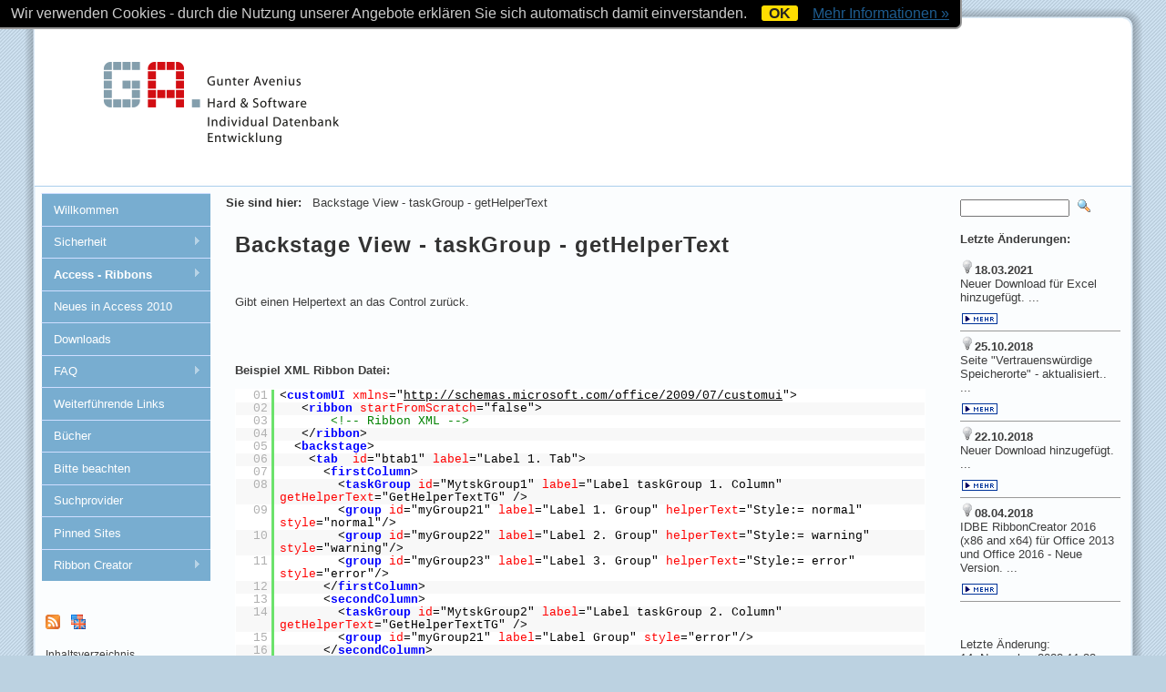

--- FILE ---
content_type: text/html; charset=UTF-8
request_url: https://www.accessribbon.de/index.php?Access_-_Ribbons:Callbacks:Backstage_View_-_taskGroup_-_getHelperText
body_size: 6068
content:
<!DOCTYPE HTML PUBLIC "-//W3C//DTD HTML 4.01 Transitional//EN" "http://www.w3.org/TR/html4/loose.dtd">
<html>
<head>

<link rel="shortcut icon" href="./templates/i7000avenius0010/favicon.ico" >
     
      
	<!--
    <script type="text/javascript" src="./templates/i7000avenius0010/jquery.js"></script>
    <script type="text/javascript" src="./templates/i7000avenius0010/script.js"></script>
	-->
	<!--
    <link rel="stylesheet" href="./templates/i7000avenius0010/style.css" type="text/css" media="screen" >
	-->
    <!--[if IE 6]><link rel="stylesheet" href="./templates/i7000avenius0010/style.ie6.css" type="text/css" media="screen" ><![endif]-->
    <!--[if IE 7]><link rel="stylesheet" href="./templates/i7000avenius0010/style.ie7.css" type="text/css" media="screen" ><![endif]-->
    
     <style type="text/css">
    .art-post .layout-item-0 { padding-right: 10px;padding-left: 10px; padding-right: 10px;padding-left: 10px; }
       .ie7 .art-post .art-layout-cell {border:none !important; padding:0 !important; }
       .ie6 .art-post .art-layout-cell {border:none !important; padding:0 !important; }
       </style>
	   
    	
<meta http-equiv="content-type" content="text/html;charset=UTF-8">
<title>Ribbons für Access 2007 / Access 2010 &ndash; Backstage View - taskGroup - getHelperText</title>
<meta name="robots" content="index, follow">
<meta name="keywords" content="Ribbon Creator, Creator, RibbonCreator, Access, Ribbon, Office 2007, Office 2010, Access 2010 Access 2007, 2007, 2010, Menueband, Menüband, RibbonX, AccessRibbon, FAQ, Hilfe ">
<meta name="description" content="Access 2007 Ribbon Website * Access 2010 Ribbon Website * Home of Ribbon Creator">
<link rel="prev" href="/index.php?Access_-_Ribbons:Callbacks:Backstage_View_-_taskGroup"><link rel="next" href="/index.php?Access_-_Ribbons:Callbacks:Backstage_View_-_group"><link rel="stylesheet" href="./assets/css/xhstyles.css" type="text/css">
<script src="./plugins/jquery/lib/jquery/1.12.4/jquery.min.js"></script>
<script src="./plugins/jquery/lib/migrate/jquery-migrate-1.4.1.min.js"></script>
<link rel="alternate" type="application/rss+xml" title="Neuigkeiten auf www.Avenius.de" href="?RSS_Feed">
<script src="./plugins/hi_fancybox/libs/fancybox/jquery.fancybox.min.js"></script>
<link rel="stylesheet" type="text/css" media="screen" href="./plugins/hi_fancybox/libs/fancybox/jquery.fancybox.min.css">

<script src="./plugins/hi_fancybox/libs/fancybox/jquery.mousewheel-3.1.2.min.js"></script>
<script src="./plugins/hi_fancybox/libs/fancybox/jquery.mobile.custom.min.js"></script>
<script src="./plugins/hi_fancybox/libs/fancybox/fancybox.touch.min.js"></script>
<link rel="stylesheet" type="text/css" media="screen" href="./plugins/superfish/css/superfish.css">
<link rel="stylesheet" type="text/css" media="screen" href="./plugins/superfish/css/superfish-vertical.css">
<script type="text/javascript" src="./plugins/superfish/js/supersubs.js"></script>
<script type="text/javascript" src="./plugins/superfish/js/superfish.js"></script>
<script type="text/javascript" src="./plugins/superfish/js/hoverIntent.js"></script>
<script type="text/javascript" src="./plugins/superfish/js/jquery.bgiframe.min.js"></script>
<script type="text/javascript">
 
    jQuery(document).ready(function(){ 
											// call supersubs first, then superfish, so that subs are 
											// not display:none when measuring. Call before initialising 
											// containing tabs for same reason. 
        jQuery("ul.sf-menu").supersubs({ 
            minWidth:    10,   // minimum width of sub-menus in em units 
            maxWidth:    30,   // maximum width of sub-menus in em units 
            extraWidth:  2     // extra width can ensure lines don't sometimes turn over 
                               // due to slight rounding differences and font-family 
        }).superfish({ 
            pathClass	: 'current',							// CSS-class to mark the active pages path
			pathLevels	: 0,									// path-levels that remain open (e.g. 1 for nav-bar menu)
			animation	: {height:'show', opacity:'show'},  	// slide-down effect / fade-in: , opacity:'show'
            delay		: 800,									// 0.8 second delay on mouseout
			speed		: 'normal',
			autoArrows	: true,
			dropShadows : true,
			disableHI	: false									// true disables hoverIntent detection
        });  								
    }); 
 
</script>


<link rel="stylesheet" type="text/css" media="screen" href="./plugins/syntaxhighlighter/styles/shCore.css">
<link rel="stylesheet" type="text/css" media="screen" href="./plugins/syntaxhighlighter/styles/shThemeDefault.css">
<script type="text/javascript" src="./plugins/syntaxhighlighter/scripts/shCore.js"></script>
<script type="text/javascript" src="./plugins/syntaxhighlighter/scripts/shBrushVb.js"></script>
<script type="text/javascript" src="./plugins/syntaxhighlighter/scripts/shBrushXml.js"></script>

<script type="text/javascript">
			//<![CDATA[
			SyntaxHighlighter.config.clipboardSwf = "./plugins/syntaxhighlighter/scripts/clipboard.swf";
			SyntaxHighlighter.all();
			//]]>
	</script>
<link rel="stylesheet" href="./templates/i7000avenius0010/stylesheet.css" type="text/css">
    
</head>



<body id="body"  onload="">
<div id="art-main">
	<a name="TOP"></a>
    <div class="cleared reset-box"></div>
    <div class="art-box art-sheet">
        <div class="art-box-body art-sheet-body">
<div class="art-bar art-nav">
<div class="art-nav-outer">
	                 		
</div>
</div>
<div class="cleared reset-box"></div>        
        
        
        
            <div class="art-header">
                <div class="art-headerobject"></div>
                        <div class="art-logo">
                                                 
												 

<div><code></code></div>
<div><p><span style="color: #ffffff;"></span></p></div>
												 
												 <!-- <h1 class="art-logo-name"><a href="#">Ribbons für Access 2007 / Access 2010</a></h1>
                                                                         <h2 class="art-logo-text">Backstage View - taskGroup - getHelperText</h2> -->
                                                </div>
                
            </div>
            <div class="cleared reset-box"></div>
            <div class="art-layout-wrapper">
                <div class="art-content-layout">
                    <div class="art-content-layout-row">
                        <div class="art-layout-cell art-sidebar1">
<div class="art-box art-vmenublock">
    <div class="art-box-body art-vmenublock-body">
                <!-- <div class="art-bar art-vmenublockheader">
                    <h3 class="t">Navigation</h3>
                </div> -->
                <div class="art-box art-vmenublockcontent">
                    <div class="art-box-body art-vmenublockcontent-body">
                                		
								
<ul class="sf-menu sf-vertical">
<li><a href="/index.php">Willkommen</a></li>
<li><a href="/index.php?Sicherheit">Sicherheit</a>
<ul>
<li><a href="/index.php?Sicherheit:Sicherheitswarnung">Sicherheitswarnung</a></li>
<li><a href="/index.php?Sicherheit:Vertrauenswuerdige_Speicherorte">Vertrauenswürdige Speicherorte</a></li>
</ul>
</li>
<li class="current"><a href="/index.php?Access_-_Ribbons">Access - Ribbons</a>
<ul>
<li><a href="/index.php?Access_-_Ribbons:XML_Datei_erstellen">XML Datei erstellen</a></li>
<li><a href="/index.php?Access_-_Ribbons:Ribbon_XML_Controls">Ribbon XML / Controls</a>
<ul>
<li><a href="/index.php?Access_-_Ribbons:Ribbon_XML_Controls:Commands">Commands</a></li>
<li><a href="/index.php?Access_-_Ribbons:Ribbon_XML_Controls:QAT">QAT</a></li>
<li><a href="/index.php?Access_-_Ribbons:Ribbon_XML_Controls:Tab">Tab</a></li>
<li><a href="/index.php?Access_-_Ribbons:Ribbon_XML_Controls:ContextualTabs">ContextualTabs</a></li>
<li><a href="/index.php?Access_-_Ribbons:Ribbon_XML_Controls:Group">Group</a></li>
<li><a href="/index.php?Access_-_Ribbons:Ribbon_XML_Controls:Label">Label</a></li>
<li><a href="/index.php?Access_-_Ribbons:Ribbon_XML_Controls:DialogBox_Launcher">DialogBox Launcher</a></li>
<li><a href="/index.php?Access_-_Ribbons:Ribbon_XML_Controls:Button">Button</a></li>
<li><a href="/index.php?Access_-_Ribbons:Ribbon_XML_Controls:SplitButton">SplitButton</a></li>
<li><a href="/index.php?Access_-_Ribbons:Ribbon_XML_Controls:Toggle_Button">Toggle Button</a></li>
<li><a href="/index.php?Access_-_Ribbons:Ribbon_XML_Controls:ButtonGroups">ButtonGroups</a></li>
<li><a href="/index.php?Access_-_Ribbons:Ribbon_XML_Controls:Separator">Separator</a></li>
<li><a href="/index.php?Access_-_Ribbons:Ribbon_XML_Controls:CheckBox">CheckBox</a></li>
<li><a href="/index.php?Access_-_Ribbons:Ribbon_XML_Controls:EditBox">EditBox</a></li>
<li><a href="/index.php?Access_-_Ribbons:Ribbon_XML_Controls:Combobox">Combobox</a></li>
<li><a href="/index.php?Access_-_Ribbons:Ribbon_XML_Controls:DropDown">DropDown</a></li>
<li><a href="/index.php?Access_-_Ribbons:Ribbon_XML_Controls:Gallery">Gallery</a></li>
<li><a href="/index.php?Access_-_Ribbons:Ribbon_XML_Controls:Menue">Menü</a></li>
<li><a href="/index.php?Access_-_Ribbons:Ribbon_XML_Controls:Dynamic_Menu">Dynamic Menu</a></li>
<li><a href="/index.php?Access_-_Ribbons:Ribbon_XML_Controls:Menue_Separator">Menü Separator</a></li>
<li><a href="/index.php?Access_-_Ribbons:Ribbon_XML_Controls:Gruppierungen_von_Ribbon_Controls">Gruppierungen von Ribbon Controls</a></li>
<li><a href="/index.php?Access_-_Ribbons:Ribbon_XML_Controls:Manipulieren_des_Office_Menues">Manipulieren des Office Menüs</a></li>
<li><a href="/index.php?Access_-_Ribbons:Ribbon_XML_Controls:Backstage_View">Backstage View</a></li>
<li><a href="/index.php?Access_-_Ribbons:Ribbon_XML_Controls:Backstage">Backstage</a></li>
<li><a href="/index.php?Access_-_Ribbons:Ribbon_XML_Controls:Backstage_-_Tab">Backstage - Tab</a></li>
<li><a href="/index.php?Access_-_Ribbons:Ribbon_XML_Controls:Backstage_-_Button">Backstage - Button</a></li>
<li><a href="/index.php?Access_-_Ribbons:Ribbon_XML_Controls:Column">Column</a></li>
<li><a href="/index.php?Access_-_Ribbons:Ribbon_XML_Controls:taskFormGroup">taskFormGroup</a></li>
<li><a href="/index.php?Access_-_Ribbons:Ribbon_XML_Controls:taskGroup">taskGroup</a></li>
<li><a href="/index.php?Access_-_Ribbons:Ribbon_XML_Controls:Backstage_-_group">Backstage - group</a></li>
<li><a href="/index.php?Access_-_Ribbons:Ribbon_XML_Controls:Category">Category</a></li>
<li><a href="/index.php?Access_-_Ribbons:Ribbon_XML_Controls:Task">Task</a></li>
<li><a href="/index.php?Access_-_Ribbons:Ribbon_XML_Controls:PrimaryItem">PrimaryItem</a></li>
<li><a href="/index.php?Access_-_Ribbons:Ribbon_XML_Controls:PrimaryItem_-_Controls">PrimaryItem - Controls</a></li>
<li><a href="/index.php?Access_-_Ribbons:Ribbon_XML_Controls:TopItems">TopItems</a></li>
<li><a href="/index.php?Access_-_Ribbons:Ribbon_XML_Controls:BottomItems">BottomItems</a></li>
<li><a href="/index.php?Access_-_Ribbons:Ribbon_XML_Controls:Backstage_-_Controls">Backstage - Controls</a></li>
<li><a href="/index.php?Access_-_Ribbons:Ribbon_XML_Controls:Vorhandene_Access_Ribbons_manipulieren">Vorhandene Access Ribbons manipulieren</a></li>
</ul>
</li>
<li><a href="/index.php?Access_-_Ribbons:Ribbons_in_die_Datenbank_laden">Ribbons in die Datenbank laden</a>
<ul>
<li><a href="/index.php?Access_-_Ribbons:Ribbons_in_die_Datenbank_laden:..._ueber_die_Tabelle_USysRibbons">... über die Tabelle USysRibbons</a></li>
<li><a href="/index.php?Access_-_Ribbons:Ribbons_in_die_Datenbank_laden:..._aus_einer_beliebigen_Tabelle">... aus einer beliebigen Tabelle</a></li>
<li><a href="/index.php?Access_-_Ribbons:Ribbons_in_die_Datenbank_laden:..._aus_einer_beliebigen_ADP_Tabelle">... aus einer beliebigen ADP Tabelle</a></li>
<li><a href="/index.php?Access_-_Ribbons:Ribbons_in_die_Datenbank_laden:..._aus_einer_XML_Datei">... aus einer XML Datei</a></li>
</ul>
</li>
<li class="current"><a href="/index.php?Access_-_Ribbons:Callbacks">Callbacks</a>
<ul>
<li><a href="/index.php?Access_-_Ribbons:Callbacks:Allgemeine_Callbacks">Allgemeine Callbacks</a></li>
<li><a href="/index.php?Access_-_Ribbons:Callbacks:Button">Button</a></li>
<li><a href="/index.php?Access_-_Ribbons:Callbacks:Checkbox">Checkbox</a></li>
<li><a href="/index.php?Access_-_Ribbons:Callbacks:Combobox">Combobox</a></li>
<li><a href="/index.php?Access_-_Ribbons:Callbacks:Command">Command</a></li>
<li><a href="/index.php?Access_-_Ribbons:Callbacks:customUI">customUI</a></li>
<li><a href="/index.php?Access_-_Ribbons:Callbacks:DropDown">DropDown</a></li>
<li><a href="/index.php?Access_-_Ribbons:Callbacks:dynamicMenu">dynamicMenu</a></li>
<li><a href="/index.php?Access_-_Ribbons:Callbacks:EditBox">EditBox</a></li>
<li><a href="/index.php?Access_-_Ribbons:Callbacks:Gallery">Gallery</a></li>
<li><a href="/index.php?Access_-_Ribbons:Callbacks:MenuSeparator">MenuSeparator</a></li>
<li><a href="/index.php?Access_-_Ribbons:Callbacks:ToggleButton">ToggleButton</a></li>
<li><a href="/index.php?Access_-_Ribbons:Callbacks:Backstage_View_-_backstage">Backstage View - backstage</a></li>
<li><a href="/index.php?Access_-_Ribbons:Callbacks:Backstage_View_-_tab">Backstage View - tab</a></li>
<li><a href="/index.php?Access_-_Ribbons:Callbacks:Backstage_View_-_taskFormGroup">Backstage View - taskFormGroup</a></li>
<li><a href="/index.php?Access_-_Ribbons:Callbacks:Backstage_View_-_taskGroup">Backstage View - taskGroup</a></li>
<li><a href="/index.php?Access_-_Ribbons:Callbacks:Backstage_View_-_group">Backstage View - group</a></li>
<li><a href="/index.php?Access_-_Ribbons:Callbacks:Backstage_View_-_category">Backstage View - category</a></li>
<li><a href="/index.php?Access_-_Ribbons:Callbacks:Backstage_View_-_task">Backstage View - task</a></li>
<li><a href="/index.php?Access_-_Ribbons:Callbacks:Backstage_View_-_groupBox">Backstage View - groupBox</a></li>
<li><a href="/index.php?Access_-_Ribbons:Callbacks:Backstage_View_-_hyperlink">Backstage View - hyperlink</a></li>
<li><a href="/index.php?Access_-_Ribbons:Callbacks:Backstage_View_-_imageControl">Backstage View - imageControl</a></li>
<li><a href="/index.php?Access_-_Ribbons:Callbacks:Backstage_View_-_radioGroup">Backstage View - radioGroup</a></li>
</ul>
</li>
<li><a href="/index.php?Access_-_Ribbons:Ribbon_Attribute">Ribbon Attribute</a></li>
<li><a href="/index.php?Access_-_Ribbons:Eigene_Icons_Bilder_in_Ribbon_Controls_verwenden">Eigene Icons / Bilder in Ribbon Controls verwenden</a></li>
<li><a href="/index.php?Access_-_Ribbons:Ribbon_dynamisch_zur_Laufzeit_aktualisieren">Ribbon dynamisch zur Laufzeit aktualisieren</a></li>
<li><a href="/index.php?Access_-_Ribbons:Symbolleisten_Menueleisten">Symbolleisten / Menüleisten</a>
<ul>
<li><a href="/index.php?Access_-_Ribbons:Symbolleisten_Menueleisten:Kontextmenues">Kontextmenüs</a></li>
</ul>
</li>
<li><a href="/index.php?Access_-_Ribbons:Keytips_in_Ribbon_Controls">Keytips in Ribbon Controls</a></li>
</ul>
</li>
<li><a href="/index.php?Neues_in_Access_2010">Neues in Access 2010</a></li>
<li><a href="/index.php?Downloads">Downloads</a></li>
<li><a href="/index.php?FAQ">FAQ</a>
<ul>
<li><a href="/index.php?FAQ:FAQ_Access_2010">FAQ Access 2010</a></li>
</ul>
</li>
<li><a href="/index.php?Weiterfuehrende_Links">Weiterführende Links</a></li>
<li><a href="/index.php?Buecher">Bücher</a></li>
<li><a href="/index.php?Bitte_beachten">Bitte beachten</a></li>
<li><a href="/index.php?Suchprovider">Suchprovider</a></li>
<li><a href="/index.php?Pinned_Sites">Pinned Sites</a></li>
<li><a href="/index.php?Ribbon_Creator">Ribbon Creator</a>
<ul>
<li><a href="/index.php?Ribbon_Creator:Screenshots">Screenshots</a></li>
<li><a href="/index.php?Ribbon_Creator:History">History</a></li>
<li><a href="/index.php?Ribbon_Creator:FAQ">FAQ</a></li>
</ul>
</li>
</ul>
                
                                		<div class="cleared"></div>
                    </div>
                </div>
		<div class="cleared"></div>
    </div>
</div>
<div class="art-box art-block">
    <div class="art-box-body art-block-body">
                <!-- <div class="art-bar art-blockheader">
                    <h3 class="t">Kontakt</h3>
                </div> -->
                <div class="art-box art-blockcontent">
                    <div class="art-box-body art-blockcontent-body">								  
								  <span id="NB_left_col">
								  

<p><a title="Rss Feed" href="?RSS_Feed"><img title="RSS Feed" src="./templates/i7000avenius0010/images/rss.gif" alt="RSS" width="16" height="16" name="RSS" border="0"></a>   <a href="./en/"><img src="./userfiles/images/flags/en.gif" alt="English" title="English" class="flag"></a> <br> <br> <a href="/index.php?&amp;sitemap">Inhaltsverzeichnis</a><br> <a href="/index.php?Access_-_Ribbons:Callbacks:Backstage_View_-_taskGroup_-_getHelperText&amp;print" rel="nofollow">Druckansicht</a><br> <a href="/index.php?&amp;mailform">Kontakt-Formular</a><br> <a href="?Impressum">Impressum</a><br> <a href="?Datenschutzerklaerung">Datenschutzerklärung</a><br>  </p>
<div><p><span style="color: #ffffff;"></span></p></div>
								  </span>
                                
                                		<div class="cleared"></div>
                    </div>
                </div>
		<div class="cleared"></div>
    </div>
</div>

                          <div class="cleared"></div>
                        </div>
                        <div class="art-layout-cell art-content">
<div class="art-box art-post">
    <div class="art-box-body art-post-body">
<div class="art-post-inner art-article">
                                <!-- <h2 class="art-postheader"> -->
                                <span style="color: #333; font-weight: 600;">Sie sind hier: &nbsp; </span><span class="art-postcontent"><span itemscope itemtype="https://schema.org/BreadcrumbList"><span itemprop="itemListElement" itemscope itemtype="https://schema.org/ListItem"><span itemprop="name">Backstage View - taskGroup - getHelperText</span><meta itemprop="position" content="1"></span></span></span>
                                <br><br>								<!-- </h2> -->
                                                <div class="art-postcontent">
<div class="art-content-layout">
    <div class="art-content-layout-row">
    <div class="art-layout-cell layout-item-0" style="width: 100%;">
				

<h1>Backstage View - taskGroup - getHelperText</h1>
<p>&#160;</p>
<p>Gibt einen Helpertext an das Control zurück.</p>
<p>&#160;</p>
<p>&#160;</p>
<p><strong>Beispiel&#160;XML Ribbon Datei:</strong></p>
<pre class="brush: xhtml;" title="code">
&lt;customUI xmlns="http://schemas.microsoft.com/office/2009/07/customui"&gt;
   &lt;ribbon startFromScratch="false"&gt;
       &lt;!-- Ribbon XML --&gt;
   &lt;/ribbon&gt;
  &lt;backstage&gt;
    &lt;tab  id="btab1" label="Label 1. Tab"&gt;
      &lt;firstColumn&gt;
        &lt;taskGroup id="MytskGroup1" label="Label taskGroup 1. Column" getHelperText="GetHelperTextTG" /&gt;
        &lt;group id="myGroup21" label="Label 1. Group" helperText="Style:= normal"  style="normal"/&gt;
        &lt;group id="myGroup22" label="Label 2. Group" helperText="Style:= warning" style="warning"/&gt;
        &lt;group id="myGroup23" label="Label 3. Group" helperText="Style:= error" style="error"/&gt;
      &lt;/firstColumn&gt;
      &lt;secondColumn&gt;
        &lt;taskGroup id="MytskGroup2" label="Label taskGroup 2. Column" getHelperText="GetHelperTextTG" /&gt;
        &lt;group id="myGroup21" label="Label Group" style="error"/&gt;
      &lt;/secondColumn&gt;    
    &lt;/tab&gt;
  &lt;/backstage&gt;
&lt;/customUI&gt; </pre>
<p><strong>Funktion in einem Standardmodul:</strong></p>
<pre class="brush: vb;" title="code">
Sub GetHelperTextTG(control As IRibbonControl, helperText)
    helperText = "Helpertext: buttonSlab"
End Sub</pre>
<p><br>
<br>
<br>
<br>
Sie finden dieses Beispiel auch in der Beispieldatenbank "<a href="./index.php?Downloads:22" title="" target="_parent">Backstage View 1</a>".</p>
<p>&#160;</p>
<p><font color="#000000"><font color="#0000ff" size="2"><font color="#0000ff" size="2"><font color="#0000ff" size="2"><br>
<br>
<br>
</font></font></font></font><font><font><font><font><font><font><font color="#0000ff" size="2"><font color="#0000ff" size="2"><font color="#000000"><font color="#0000ff" size="2"><font color="#0000ff" size="2"><font color="#0000ff" size="2"><a title="" href="./index.php?Access_-_Ribbons:Callbacks:Backstage_View_-_taskGroup" target="_parent"><img border="0" width="97" height="15" style="margin: 0px" title="Zurück" alt="Zurück" src="./userfiles/images/Back.JPG"></a></font></font></font></font></font></font></font></font></font></font></font></font></p>
<p>&#160;</p>
<p><span style="color: #ffffff;"><p><span style="color: #ffffff;"></span></p></span></p>
		

<div></div>
<div><p><span style="color: #ffffff;"></span></p></div>
 
		

    </div>
    </div>
</div>
<div class="art-content-layout">
    <div class="art-content-layout-row">
    <div class="art-layout-cell layout-item-0" style="width: 50%;">
                                          

<div><p><span style="color: #ffffff;"></span></p></div>
        
    </div><div class="art-layout-cell layout-item-0" style="width: 50%;">
                                          

<div><p><span style="color: #ffffff;"></span></p></div>
        
    </div>
    </div>
</div>

                </div>
                <div class="cleared"></div>
                </div>

		<div class="cleared"></div>
    </div>
</div>

                          <div class="cleared"></div>
                        </div>
<!-- beginn re -->
						<div class="art-layout-cell art-sidebar2">
<div class="art-box art-block">
    <div class="art-box-body art-block-body">
                <!-- <div class="art-bar art-blockheader">
                    <h3 class="t">Suchen</h3>
                </div> -->
                <div class="art-box art-blockcontent">
                    <div class="art-box-body art-blockcontent-body">
                <div>
                              <form id="searchbox" action="/index.php" method="get">
<input type="search" class="text" name="search" title="" placeholder="" size="12">
<input type="hidden" name="function" value="search">
 <input type="submit" class="submit" value="">
</form>
  
</div>                
                                		<div class="cleared"></div>
                    </div>
                </div>
		<div class="cleared"></div>
    </div>
</div>
<div class="art-box art-block">
    <div class="art-box-body art-block-body">
               <!--  <div class="art-bar art-blockheader">
                    <h3 class="t">Aktuelles</h3>
                </div> -->
                <div class="art-box art-blockcontent">
                    <div class="art-box-body art-blockcontent-body">
                <div>
                              

<div><B>Letzte Änderungen:</B><BR><BR><!-- Code start - inserted by GenizLatestNews -- adapted by G.Avenius -->
<img name='NewImage' src='./userfiles/images/New.gif' width='16' height='16' border='0' title='Achtung Neu!'><B>18.03.2021</B><BR>

Neuer Download für Excel hinzugefügt.

... <table style="border-collapse: collapse" bordercolor="#000000" cellspacing="0" cellpadding="0" width="100%" border="0">							<tbody><tr><td><img src="./userfiles/images/spacer.gif" width="4" height="4" border="0" alt=""></td></tr>							<tr><td valign="bottom" class="menu" width="100%" align="right"><a href="?News#18.03.2021" title="Lesen Sie mehr...">							<img name="picMore" src="./userfiles/images/mehr.gif" border="0" alt="Lesen Sie mehr..."></a></td></tr></tbody></table><hr><img name='NewImage' src='./userfiles/images/New.gif' width='16' height='16' border='0' title='Achtung Neu!'><B>25.10.2018</B><BR>

Seite "Vertrauenswürdige Speicherorte" - aktualisiert..

... <table style="border-collapse: collapse" bordercolor="#000000" cellspacing="0" cellpadding="0" width="100%" border="0">							<tbody><tr><td><img src="./userfiles/images/spacer.gif" width="4" height="4" border="0" alt=""></td></tr>							<tr><td valign="bottom" class="menu" width="100%" align="right"><a href="?News#25.10.2018" title="Lesen Sie mehr...">							<img name="picMore" src="./userfiles/images/mehr.gif" border="0" alt="Lesen Sie mehr..."></a></td></tr></tbody></table><hr><img name='NewImage' src='./userfiles/images/New.gif' width='16' height='16' border='0' title='Achtung Neu!'><B>22.10.2018</B><BR>

Neuer Download hinzugefügt.

... <table style="border-collapse: collapse" bordercolor="#000000" cellspacing="0" cellpadding="0" width="100%" border="0">							<tbody><tr><td><img src="./userfiles/images/spacer.gif" width="4" height="4" border="0" alt=""></td></tr>							<tr><td valign="bottom" class="menu" width="100%" align="right"><a href="?News#22.10.2018" title="Lesen Sie mehr...">							<img name="picMore" src="./userfiles/images/mehr.gif" border="0" alt="Lesen Sie mehr..."></a></td></tr></tbody></table><hr><img name='NewImage' src='./userfiles/images/New.gif' width='16' height='16' border='0' title='Achtung Neu!'><B>08.04.2018</B><BR>

IDBE RibbonCreator 2016 (x86 and x64) für Office 2013 und Office 2016 - Neue Version.

... <table style="border-collapse: collapse" bordercolor="#000000" cellspacing="0" cellpadding="0" width="100%" border="0">							<tbody><tr><td><img src="./userfiles/images/spacer.gif" width="4" height="4" border="0" alt=""></td></tr>							<tr><td valign="bottom" class="menu" width="100%" align="right"><a href="?News#08.04.2018" title="Lesen Sie mehr...">							<img name="picMore" src="./userfiles/images/mehr.gif" border="0" alt="Lesen Sie mehr..."></a></td></tr></tbody></table><hr>
<!-- Code End - inserted by GenizLatestNews -- adapted by G.Avenius --></div>
<p> </p>
<div>Letzte Änderung:<br><time datetime="2023-11-14T11:33:32+00:00">14. November 2023 11:33</time></div>
<p> </p>
<p> </p>
<p> </p>
<div></div>
<p> </p>
<div><p><span style="color: #ffffff;"></span></p></div>
			     
</div>                
                                		<div class="cleared"></div>
                    </div>
                </div>
		<div class="cleared"></div>
    </div>
</div>
<div class="art-box art-block">
    <div class="art-box-body art-block-body">
                <!-- <div class="art-bar art-blockheader">
                    <h3 class="t">Intern</h3>
                </div> -->
                <div class="art-box art-blockcontent">
                    <div class="art-box-body art-blockcontent-body">
					                <div>
							<div class="login">
															</div> 
  
</div>                
                                		<div class="cleared"></div>
                    </div>
                </div>
		<div class="cleared"></div>
    </div>
</div>

                          <div class="cleared"></div>
                        </div>
<!-- ende re -->
                    </div>
                </div>
            </div>
            <div class="cleared"></div>
            <div class="art-footer">
                <div class="art-footer-body">
                    <!-- <a href="#" class="art-rss-tag-icon" title="RSS"></a> -->
                            <div class="art-footer-text">
                            
                            <a href="/index.php?Access_-_Ribbons:Callbacks:Backstage_View_-_taskGroup" rel="prev">« vorige Seite</a>  |  
							<a href="#TOP">Seitenanfang</a>  |  
							<a href="/index.php?Access_-_Ribbons:Callbacks:Backstage_View_-_group" rel="next">nächste Seite »</a>							<br><br><br>                            
                            <!-- YOU ARE NOT ALLOWED TO REMOVE OR HIDE OR CHANGE THIS copyright LINK(s) -->
                            		<p>Copyright &copy;  2000-2026 | <a target="_blank" href="http://www.avenius.com/">Gunter Avenius</a><br><br></p>
                            <!-- IF REMOVE OR HIDE OR CHANGE: Pay for a license - see http://tbis.info//?Preise   -->	
                            
                            
                                                             </div>
                    <div class="cleared"></div>
                </div>
            </div>
    		<div class="cleared"></div>
        </div>
    </div>
    <div class="cleared"></div>
    <p class="art-page-footer"></p>
    <div class="cleared"></div>
</div>

<script id="cookielawhint"
src="./plugins/cookielaw/source/cookielawhint.js"
data-position="top"
data-cookie-path="/"
data-message="Wir verwenden Cookies - durch die Nutzung unserer Angebote erklären Sie sich automatisch damit einverstanden. "
data-moreinfo="./?Datenschutzerklaerung"
data-target="_blank"
data-linkmsg="Mehr Informationen &raquo;"
data-close-text="OK">
</script>

<script type="text/javascript">
                    /* <![CDATA[ */
                    var fcbOrientationChanged = function () {
                        $.fancybox.refresh();
                    };
                    /* ]]> */
		</script>

<script type="text/javascript">
                    /* <![CDATA[ */
                    jQuery(document).ready(function($){
                        $("a.zoom").fancybox({padding: 10,margin: 20,opacity: true,cyclic: false,scrolling: 'auto',width: '75%',height: '75%',autoScale: true,centerOnScroll: true,hideOnOverlayClick: true,overlayShow: true,overlayOpacity: 0.3,overlayColor: '#666',titleShow: true,titlePosition: 'float',transitionIn: 'elastic',transitionOut: 'fade',speedIn: 300,speedOut: 300,changeSpeed: 300,changeFade: 'fast',easingIn: 'linear',easingOut: 'swing',showCloseButton: true,enableEscapeButton: true,showIframeLoading: true,'onComplete' : function() { window.addEventListener('orientationchange', fcbOrientationChanged);fancyboxNavHide(); },'onClosed' : function() { window.removeEventListener('orientationchange', fcbOrientationChanged); }});
                        $("a.zoom_g").attr('rel', 'gallery').fancybox({padding: 10,margin: 20,opacity: true,cyclic: false,scrolling: 'auto',width: '75%',height: '75%',autoScale: true,centerOnScroll: true,hideOnOverlayClick: true,overlayShow: true,overlayOpacity: 0.3,overlayColor: '#666',titleShow: true,titlePosition: 'float',transitionIn: 'elastic',transitionOut: 'fade',speedIn: 300,speedOut: 300,changeSpeed: 300,changeFade: 'fast',easingIn: 'linear',easingOut: 'swing',showCloseButton: true,enableEscapeButton: true,showIframeLoading: true,'onComplete' : function() { window.addEventListener('orientationchange', fcbOrientationChanged);fancyboxNavHide(); },'onClosed' : function() { window.removeEventListener('orientationchange', fcbOrientationChanged); }});
                        $("a.zoom_i").fancybox({padding: 10,margin: 20,opacity: true,cyclic: false,scrolling: 'auto',width: '75%',height: '75%',autoScale: true,centerOnScroll: true,hideOnOverlayClick: true,overlayShow: true,overlayOpacity: 0.3,overlayColor: '#666',titleShow: true,titlePosition: 'float',transitionIn: 'elastic',transitionOut: 'fade',speedIn: 300,speedOut: 300,changeSpeed: 300,changeFade: 'fast',easingIn: 'linear',easingOut: 'swing',showCloseButton: true,enableEscapeButton: true,showIframeLoading: true,'onComplete' : function() { window.addEventListener('orientationchange', fcbOrientationChanged);fancyboxNavHide(); },'onClosed' : function() { window.removeEventListener('orientationchange', fcbOrientationChanged); }, autoscale: false, type: 'iframe'});
                        $("#gallery_main a[rel^='fancybox']").fancybox({padding: 10,margin: 20,opacity: true,cyclic: false,scrolling: 'auto',width: '75%',height: '75%',autoScale: true,centerOnScroll: true,hideOnOverlayClick: true,overlayShow: true,overlayOpacity: 0.3,overlayColor: '#666',titleShow: true,titlePosition: 'float',transitionIn: 'elastic',transitionOut: 'fade',speedIn: 300,speedOut: 300,changeSpeed: 300,changeFade: 'fast',easingIn: 'linear',easingOut: 'swing',showCloseButton: true,enableEscapeButton: true,showIframeLoading: true,'onComplete' : function() { window.addEventListener('orientationchange', fcbOrientationChanged);fancyboxNavHide(); },'onClosed' : function() { window.removeEventListener('orientationchange', fcbOrientationChanged); }, type: 'image'}); //for lb_Gallery
                        var fcbtimer = false;
                        function fancyboxNavHide() {
                            var duration = 2000;
                            var hideTitle = true;
                            clearTimeout(fcbtimer);
                            $('span#fancybox-left-ico').addClass('fancybox-left-ico-show');
                            $('#fancybox-right-ico').addClass('fancybox-right-ico-show');
                            $('#fancybox-title').show();
                            fcbtimer = setTimeout(function () {
                                $('span#fancybox-left-ico').removeClass('fancybox-left-ico-show');
                                $('span#fancybox-right-ico').removeClass('fancybox-right-ico-show');
                                if (hideTitle) {
                                    $('div#fancybox-title.fancybox-title-over').fadeOut('fast');
                                }
                            }, duration);
                        }
                        $('#fancybox-wrap').on('click', function () {
                            fancyboxNavHide();
                        });
                    });
                    /* ]]> */
		</script>

</body>
</html>


--- FILE ---
content_type: text/css
request_url: https://www.accessribbon.de/templates/i7000avenius0010/stylesheet.css
body_size: 2811
content:
/* RESET BROWSERSTYLE */
* {padding: 0; margin: 0;}

html, body
{
   height:100%;
}




/* vormals in style.css */

/* begin Page */
/* Created by Torsten Behrens */


body {
	font-family: Tahoma, Arial, Helvetica, Sans-Serif;
	color: #3D3D3D;
	font-style: normal;
	font-weight: normal;
	font-size: 13px;
	line-height: 1.2em;
}


a
{
   text-decoration: underline;
   color: #1E5C8F;
}

a:link
{
   text-decoration: underline;
   color: #1E5C8F;
}

a:visited, a.visited
{
   color: #575757;
}

a:hover, a.hover
{
   text-decoration: none;
   color: #757575;
}


/* GLOBAL */
h1, h2, h3 {color: #333; font-size: 24px; line-height: 1.2em; font-weight: 600; letter-spacing: 1px; padding: 0 0 6px 0; margin: 10px 0 10px 0;}
h4 {color: #333; font-size: 22px; line-height: 1.4em; font-weight: 600; letter-spacing: 1px; margin: 15px 0 10px 0;}
h5 {color: #333; font-size: 16px; line-height: 1.4em; font-weight: 600; letter-spacing: 1px; margin: 15px 0 10px 0;}
h6 {color: #333; font-size: 24px; line-height: 1.2em; font-weight: 600; letter-spacing: 1px; margin: 15px 0 10px 0;}
p {margin: 10px 0;}
ol {margin: 6px 0;}
ol li {line-height: 1.0em; border: 0; padding: 3px 0; margin: 0 0 0 22px;}
ul {margin: 6px 0;}
ul li {line-height: 1.2em; border: 0; padding: 3px 0; margin: 0 0 0 17px;}
hr {height: 1px; clear: both; color: #999; background-color: #999; border: 0; margin: 5px 0;}
blockquote {padding: 2px 0 2px 20px;}pre {    font-family: "Consolas" , "Courier New" ,Courier,mono,serif;    color: blue;    padding: 5px;}
#art-main
{
   position: relative;
   z-index: 0;
   width: 100%;
   min-height: 1800px;
   left: 0;
   top: 0;
   cursor:default;
   overflow:hidden;
}

#body
{
   padding: 0;
   margin:0;
   min-width: 800px;
   background-color: #BCD2E1;
   background-image: url('images/Bottom_texture.jpg');
   background-repeat: repeat;
   background-attachment: fixed;
   background-position: top left;
}

.print {
	margin: 20px;
}

#NB_left_col a,
#NB_left_col a:link,
#NB_left_col a:visited
 {
	line-height: 20px;
	text-decoration: none;
	color: #3D3D3D;
}

#NB_left_col a:hover
 {
	text-decoration: underline;
}

#searchbox  .submit {
	background:url(images/go.gif) no-repeat;
    cursor:pointer;
    width: 16px;
    height: 16px;
    border: none;
	margin-left: 5px;
}

#searchbox .text {
	width: 120px;
}

.cleared
{
   display:block;
   clear: both;
   float: none;
   margin: 0;
   padding: 0;
   border: none;
   font-size: 0;
   height:0;
   overflow:hidden;
}

.reset-box
{
   overflow:hidden;
   display:table;
}

form
{
   padding: 0 !important;
   margin: 0 !important;
}

table.position
{
   position: relative;
   width: 100%;
   table-layout: fixed;
}

/* Start Box */
.art-box, .art-box-body {
   margin:0 auto;
   position:relative;
}
.art-box:before, .art-box:after, .art-box-body:before, .art-box-body:after {
   position:absolute;
   top:0;
   bottom:0;
   content:' ';
   background-repeat: no-repeat;
   line-height:0;
}
.art-box:before,.art-box-body:before{
   left:0;
}
.art-box:after,.art-box-body:after{
   right:0;
}
.art-box:before {
   overflow:hidden;
   background-position: bottom left;
   direction: ltr;
   z-index:-3;
}
.art-box:after {
   background-position: bottom right;
   z-index:-3;
}
.art-box-body:before, .art-box-body:after {
   background-repeat:repeat-y;
}
.art-box-body:before {
   background-position: top left;
   z-index:-3;
}
.art-box-body:after {
   background-position: top right;
   z-index:-3;
}

.art-box .art-box:before, .art-box .art-box:after, .art-box-body .art-box-body:before, .art-box-body .art-box-body:after {
   z-index:-2;
}
.art-box .art-box .art-box:before, .art-box .art-box .art-box:after, .art-box-body .art-box-body .art-box-body:before, .art-box-body .art-box-body .art-box-body:after {
   z-index:-1;
}
/* End Box */

/* Start Bar */
.art-bar {
   position:relative;
}
.art-bar:before, .art-bar:after {
   position:absolute;
   top:0;
   bottom:0;
   content:' ';
   background-repeat:repeat;
   z-index:-1;
}
.art-bar:before {
   left:0;
   background-position: top left;
}
.art-bar:after {
   right:0;
   background-position: top right;
}
/* End Bar */

li h1, .art-postcontent li h1, .art-blockcontent-body li h1 
{
   margin:1px;
} 
li h2, .art-postcontent li h2, .art-blockcontent-body li h2 
{
   margin:1px;
} 
li h3, .art-postcontent li h3, .art-blockcontent-body li h3 
{
   margin:1px;
} 
li h4, .art-postcontent li h4, .art-blockcontent-body li h4 
{
   margin:1px;
} 
li h5, .art-postcontent li h5, .art-blockcontent-body li h5 
{
   margin:1px;
} 
li h6, .art-postcontent li h6, .art-blockcontent-body li h6 
{
   margin:1px;
} 
li p, .art-postcontent li p, .art-blockcontent-body li p 
{
   margin:1px;
}

/* end Page */

/* begin Box, Sheet */
.art-sheet
{
   margin-top: 8px;
   margin-bottom: -10px;
   cursor:auto;
   width: 96%;
   min-width: 700px;
   max-width: 1728px;
}
.art-sheet-body 
{
   padding:12px;
   min-width:78px;
   min-height:78px;
   padding-top:12px;
   padding-bottom:12px;
}
.art-sheet:before, .art-sheet:after 
{
   content: url('images/sheet_t.png');
   font-size: 0;
   background-image: url('images/sheet_b.png');
}
.art-sheet:after{
   clip:rect(auto, auto, auto, 1677px);
}
.art-sheet:before,.art-sheet-body:before{
   right:51px;
}
.art-sheet-body:after{
   width: 51px;
   top:51px;
   bottom:51px;
   background-image:url('images/sheet.png');
}
.art-sheet-body:before{
   top:51px;
   bottom:51px;
   background-image:url('images/sheet.png');
}

/* end Box, Sheet */

/* begin Menu */
/* menu structure */


/* end menu structure */

/* menu bar */

.art-nav
{
   margin:0 auto;
   min-height: 35px;
   z-index: 100;
   margin-top: 0;
   margin-bottom: 0;
}

.art-nav:before, .art-nav:after{
   background-image: url('images/nav2.png');
}
.art-nav:before{
   right: 9px;
}
.art-nav:after{
   width: 9px;
}
/* end menu bar */

.art-nav-outer{
   position:absolute;
   width:100%;
}

/* end Menu */

/* begin MenuItem */


/* end MenuItem */

/* begin MenuSeparator */



/* end MenuSeparator */

/* begin MenuSubItem */


/* end MenuSubItem */

/* begin Header */
div.art-header
{
   margin: 0 auto;
   position: relative;
   width:100%;
   height: 150px;
   margin-top: 0;
   margin-bottom: 0;
}

.art-header:after
{
   position: absolute;
   z-index:-1;
   display:block;
   content:' ';
   top: 0;
   width:100%;
   height: 150px;
   background-image: url('images/header.jpg');
   background-repeat: no-repeat;
   background-position: center center;
}
/* end Header */

/* begin HeaderObject */
div.art-headerobject
{
   display: block;
   left: 0;
   margin-left: 0;
   position: absolute;
   top: 10px; /*27px;*/
   width: 345px;
   height: 95px;
   background-image: url('images/header-object.png');
}
/* end HeaderObject */

/* begin Logo */
div.art-logo
{
   display: block;
   position: absolute;
   top: 20px;
   left: 98%;
   margin-left: -220px;
}

.art-logo-name
{
   display: block;
   text-align: left;
   font-size: 30px;
   padding: 0;
   margin: 0;
   color: #404040 !important;
}
.art-logo-name a, 
.art-logo-name a:link, 
.art-logo-name a:visited, 
.art-logo-name a:hover
{
   font-size: 30px;
   padding: 0;
   margin: 0;
   color: #404040 !important;
}

.art-logo-text
{
   display: block;
   text-align: left;
   font-size: 15px;
   padding: 0;
   margin: 0;
   color: #404040 !important;
}
.art-logo-text a,
.art-logo-text a:link,
.art-logo-text a:visited,
.art-logo-text a:hover
{
   font-size: 15px;
   padding: 0;
   margin: 0;
   color: #404040 !important;
}

#headline, #slogan 
{
   display: block;
   min-width: 150px;
   text-align: left;
}
/* end Logo */

/* begin Layout */
.art-layout-wrapper
{
   position:relative;
   margin:0 auto 0 auto;
}

.art-content-layout
{
   display: table;
   width:100%;
   table-layout: fixed;
   border-collapse: collapse;
}

.art-content-layout-row {
   display: table-row;
}

.art-layout-cell
{
   display: table-cell;
   vertical-align: top;
}
/* end Layout */

/* begin Box, Block, VMenuBlock */
.art-vmenublock
{
   max-width:1728px;
   margin: 7px;
}
.art-vmenublock-body 
{
   padding:0;
}

/* end Box, Block, VMenuBlock */

/* begin BlockHeader, VMenuBlockHeader */
.art-vmenublockheader {
   margin-bottom: 0;
   min-height: 26px;
   line-height:26px;
}

.art-vmenublockheader .t
{
   min-height: 26px;
   line-height:26px;
   color: #000000;
   font-family: Tahoma, Arial, Helvetica, Sans-Serif;
   font-size: 14px;
   margin:0;
   padding: 0 5px 0 5px;
   white-space: nowrap;
}

.art-vmenublockheader .t a,
.art-vmenublockheader .t a:link,
.art-vmenublockheader .t a:visited, 
.art-vmenublockheader .t a:hover
{
   color: #000000;
   font-family: Tahoma, Arial, Helvetica, Sans-Serif;
   font-size: 14px;
}

/* end BlockHeader, VMenuBlockHeader */

/* begin Box, Box, VMenuBlockContent */
.art-vmenublockcontent
{
   max-width:1728px;
}
.art-vmenublockcontent-body 
{
   padding:0;
}

/* end Box, Box, VMenuBlockContent */

/* begin VMenu */

/* end VMenu */

/* begin VMenuItem */


/* end VMenuItem */

/* begin VMenuSubItem */


/* end VMenuSubItem */

/* begin Box, Block */
.art-block
{
   max-width:1728px;
   margin: 7px;
}
.art-block-body 
{
   padding:0;
}

div.art-block img
{
   /* WARNING do NOT collapse this to 'border' - inheritance! */
  border-width: 0;
   margin: 0;
}

/* end Box, Block */

/* begin BlockHeader */
.art-blockheader {
   margin-bottom: 0;
   min-height: 26px;
   line-height:26px;
}

.art-blockheader .t
{
   min-height: 26px;
   line-height:26px;
   
   margin:0;
   padding: 0 5px 0 5px;
   white-space: nowrap;
}

.art-blockheader .t a,
.art-blockheader .t a:link,
.art-blockheader .t a:visited, 
.art-blockheader .t a:hover
{

}

/* end BlockHeader */

/* begin Box, BlockContent */
.art-blockcontent
{
   max-width:1728px;
}
.art-blockcontent-body 
{
   padding:5px;

}
.art-blockcontent-body table,
.art-blockcontent-body li, 
.art-blockcontent-body a,
.art-blockcontent-body a:link,
.art-blockcontent-body a:visited,
.art-blockcontent-body a:hover
{
   color: #3D3D3D;
   font-family: Tahoma, Arial, Helvetica, Sans-Serif;
   font-size: 12px;
}

.art-blockcontent-body p
{
   margin: 12px 0;
}

.art-blockcontent-body a, .art-blockcontent-body a:link
{
   color: #1E5C8F;
   text-decoration: underline;
}

.art-blockcontent-body a:visited, .art-blockcontent-body a.visited
{
   color: #919191;
   text-decoration: none;
}

.art-blockcontent-body a:hover, .art-blockcontent-body a.hover
{
   color: #365D78;
   text-decoration: none;
}


/* end Box, BlockContent */

/* begin Button */

/* end Button */

/* begin Box, Post */
.art-post
{
   max-width:1728px;
   margin: 0;
}
.art-post-body 
{
   padding:10px;
}

a img
{
   border: 0;
}



th, td
{
   padding: 2px;
   /*border: solid 1px #4C84A9;*/
   vertical-align: top;
   text-align: left;
}

th
{
   text-align: center;
   vertical-align: middle;
   padding: 7px;
}

pre
{
   overflow: auto;
   padding: 0.1em;
}


/* end Box, Post */



/* begin PostBullets */
ol, ul
{
   margin: 1em 0 1em 2em;
   padding-left: 30px;
}

li
{

   margin: 3px 0 0 -15px;
   padding: 0 0 0 0px;
}

li ol, li ul
{
   margin: 0.5em 0 0.5em 2em;
   padding: 0;
}

ol>li
{

}

ul>li
{
   padding-left: 5px;
}

/* end PostBullets */





/* begin Footer */
.art-footer
{
   position: relative;
   margin-top:0;
   margin-bottom:0;
   width: 100%;
}

.art-footer-body
{
   position:relative;
   padding: 5px;
   color: #3D3D3D;
   font-size: 13px;
}

.art-footer-body ul li
{
   color: #525252;
   padding: 0 0 0 13px;
   background-image: url('images/footerbullets.png');
   background-repeat: no-repeat;
   background-position: top left;
}

.art-footer-body:before
{
   position: absolute;
   content:' ';
   z-index:-2;
   left:0;
   right:0;
   top:0;
   bottom:9px;
   background-image: url('images/footer.png');
   background-position:bottom left;
}

.art-footer:before, .art-footer:after 
{
   position: absolute;
   content:' ';
   z-index:-2;
   bottom:0;
   height:9px;
   background-image: url('images/footer_b.png');
}

.art-footer:before
{
   left:0;
   right:9px;
   background-position: bottom left;
}

.art-footer:after
{
   right:0;
   width:9px;
   background-position: bottom right;
}

.art-footer-body .art-rss-tag-icon
{
   position: absolute;
   left:   6px;
   bottom:5px;
   z-index:1;
}

.art-rss-tag-icon
{
   display: block;
   background-image: url('images/rssicon.png');
   background-position: center right;
   background-repeat: no-repeat;
   height: 32px;
   width: 32px;
   cursor: default;
}

.art-footer-text p
{
   padding:0;
   margin:0;
   text-align: center;
}

.art-footer-body a,
.art-footer-body a:link,
.art-footer-body a:visited,
.art-footer-body a:hover,
.art-footer-body td, 
.art-footer-body th,
.art-footer-body caption
{
   color: #3D3D3D;
   font-size: 13px;
}

.art-footer-text
{
   min-height: 34px;
   padding-left: 10px;
   padding-right: 10px;
   text-align: center;
}

.art-footer-body a,
.art-footer-body a:link
{
   color: #575757;
   text-decoration: none;
}

.art-footer-body a:visited
{
   color: #575757;
}

.art-footer-body a:hover
{
   color: #1E5C8F;
   text-decoration: underline;
}

div.art-footer img
{
   /* WARNING do NOT collapse this to 'border' - inheritance! */
  border-width: 0;
   margin: 0;
}/* end Footer */

/* begin PageFooter */
.art-page-footer, 
.art-page-footer a,
.art-page-footer a:link,
.art-page-footer a:visited,
.art-page-footer a:hover
{
   font-family: Arial;
   font-size: 10px;
   letter-spacing: normal;
   word-spacing: normal;
   font-style: normal;
   font-weight: normal;
   text-decoration: underline;
   color: #184972;
}

.art-page-footer
{
   padding: 1em;
   text-align: center;
   text-decoration: none;
   color: #454545;
}
/* end PageFooter */

/* begin LayoutCell, sidebar1 */
.art-content-layout .art-sidebar1
{
   width: 200px;
}
/* end LayoutCell, sidebar1 */

/* begin LayoutCell, sidebar2 */
.art-content-layout .art-sidebar2
{
   width: 200px;
}
/* end LayoutCell, sidebar2 */


--- FILE ---
content_type: application/javascript
request_url: https://www.accessribbon.de/plugins/cookielaw/source/cookielawhint.js
body_size: 2705
content:
/*
Many thanks to https://cookieinfoscript.com/

Copyright

Permission is hereby granted, free of charge, to any person obtaining a copy of this software and associated documentation files (the "Software"), to deal in the Software without restriction, including without limitation the rights to use, copy, modify, merge, publish, distribute, sublicense, and/or sell copies of the Software, and to permit persons to whom the Software is furnished to do so, subject to the following conditions:

The above copyright notice and this permission notice shall be included in all copies or substantial portions of the Software.

THE SOFTWARE IS PROVIDED "AS IS", WITHOUT WARRANTY OF ANY KIND, EXPRESS OR IMPLIED, INCLUDING BUT NOT LIMITED TO THE WARRANTIES OF MERCHANTABILITY, FITNESS FOR A PARTICULAR PURPOSE AND NONINFRINGEMENT. IN NO EVENT SHALL THE AUTHORS OR COPYRIGHT HOLDERS BE LIABLE FOR ANY CLAIM, DAMAGES OR OTHER LIABILITY, WHETHER IN AN ACTION OF CONTRACT, TORT OR OTHERWISE, ARISING FROM, OUT OF OR IN CONNECTION WITH THE SOFTWARE OR THE USE OR OTHER DEALINGS IN THE SOFTWARE. 
*/

!function(e){"use lax";



function t(e,t)
{
var i=!1,o=!0,n=e.document,s=n.documentElement,r=n.addEventListener?"addEventListener":"attachEvent",
a=n.addEventListener?"removeEventListener":"detachEvent",c=n.addEventListener?"":"on",

l=function(o){("readystatechange"!=o.type||"complete"==n.readyState)&&(("load"==o.type?e:n)[a](c+o.type,l,!1),!i&&(i=!0)&&t.call(e,o.type||o))},
p=function(){try{s.doScroll("left")}catch(e){return void setTimeout(p,50)}l("poll")};

if("complete"==n.readyState)t.call(e,"lazy");
else{if(n.createEventObject&&s.doScroll){try{o=!e.frameElement}catch(h){}o&&p()}n[r](c+"DOMContentLoaded",l,!1),n[r](c+"readystatechange",l,!1),e[r](c+"load",l,!1)}
}



var i=e,
o=i.document,
n="cbinstance",



s=
{
get:function(e){return decodeURIComponent(o.cookie.replace(new RegExp("(?:(?:^|.*;)\\s*"+encodeURIComponent(e).replace(/[\-\.\+\*]/g,"\\$&")+"\\s*\\=\\s*([^;]*).*$)|^.*$"),"$1"))||null},
set:function(e,t,i,n,s,r)
{
if(!e||/^(?:expires|max\-age|path|domain|httponly|samesite|secure)$/i.test(e))return!1;
var a="";if(i)switch(i.constructor){case Number:a=1/0===i?"; expires=Fri, 31 Dec 9999 23:59:59 GMT":"; max-age="+i;break;
case String:a="; expires="+i;break;case Date:a="; expires="+i.toUTCString()}return o.cookie=encodeURIComponent(e)+"="+encodeURIComponent(t)+a+(s?"; domain="+s:"")+(n?"; path="+n:"")+(r?"; httponly; SameSite=Strict; secure":""),!0
},

has:function(e){return new RegExp("(?:^|;\\s*)"+encodeURIComponent(e).replace(/[\-\.\+\*]/g,"\\$&")+"\\s*\\=").test(o.cookie)},
remove:function(e,t,i){return e&&this.has(e)?(o.cookie=encodeURIComponent(e)+"=; expires=Thu, 01 Jan 1970 00:00:00 GMT"+(i?"; domain="+i:"")+(t?"; path="+t:""),!0):!1}
},



r=
{
merge:function(){var e,t={},i=0,o=arguments.length;if(0===o)return t;for(;o>i;i++)for(e in arguments[i])Object.prototype.hasOwnProperty.call(arguments[i],e)&&(t[e]=arguments[i][e]);return t},
str2bool:function(e){switch(e=""+e,e.toLowerCase()){case"false":case"no":case"0":case"":return!1;default:return!0}},

get_data_attribs:function(e)
{
var t={};
if(Object.prototype.hasOwnProperty.call(e,"dataset"))t=e.dataset;else{var i,o=e.attributes;for(i in o)if(Object.prototype.hasOwnProperty.call(o,i)){var n=o[i];if(/^data-/.test(n.name)){var s=r.camelize(n.name.substr(5));t[s]=n.value}}}return t
},

normalize_keys:function(e){var t={};for(var i in e)if(Object.prototype.hasOwnProperty.call(e,i)){var o=r.camelize(i);t[o]=e[o]?e[o]:e[i]}return t},
camelize:function(e){for(var t="-",i=e.indexOf(t);-1!=i;){var o=i===e.length-1,n=o?"":e[i+1],s=n.toUpperCase(),r=o?t:t+n;e=e.replace(r,s),i=e.indexOf(t)}return e},
find_script_by_id:function(e){for(var t=o.getElementsByTagName("script"),i=0,n=t.length;n>i;i++)if(e===t[i].id)return t[i];return null}
},



a=r.find_script_by_id("cookielawhint"),
c=e.cookielaw=function(e){this.init(e)};



c.prototype=
{
cookiejar:s,init:function(t)
{
this.inserted=!1,this.closed=!1,this.test_mode=!1;

var i="We use cookies to enhance your experience. By continuing to visit this site you agree to our use of cookies.",o="More info";

if(this.default_options=
{
cookie:"CookieLaw",closeText:"X",cookiePath:"./",debug:!1,expires:1/0,zindex:255,position:"bottom",target:"_blank",message:i,linkmsg:o,moreinfo:"http://wikipedia.org/wiki/HTTP_cookie",instance:n
},
this.options=this.default_options,this.script_el=a,this.script_el)

{var c=r.get_data_attribs(this.script_el);this.options=r.merge(this.options,c)}
t&&(t=r.normalize_keys(t),this.options=r.merge(this.options,t)),n=this.options.instance,this.options.zindex=parseInt(this.options.zindex,10),"string"==typeof this.options.expires&&"function"==typeof e[this.options.expires]&&(this.options.expires=e[this.options.expires]),"function"==typeof this.options.expires&&(this.options.expires=this.options.expires()),this.script_el&&this.run()
},

log:function(){"undefined"!=typeof console&&console.log.apply(console,arguments)},
run:function(){if(!this.agreed()){var e=this;t(i,function(){e.insert()})}},
build_viewport_mask:function(){var e=null;return e},
agree:function(){return this.cookiejar.set(this.options.cookie,1,this.options.expires,this.options.cookiePath),!0},
agreed:function(){return this.cookiejar.has(this.options.cookie)},
close:function(){return this.inserted&&(this.closed||(this.element&&this.element.parentNode.removeChild(this.element),this.closed=!0)),this.closed},
agree_and_close:function(){return this.agree(),this.close()},
cleanup:function(){return this.close(),this.unload()},
unload:function(){return this.script_el&&this.script_el.parentNode.removeChild(this.script_el),e[n]=void 0,!0},

insert:function()
{
function e(e,t,i){var o=e.addEventListener?"addEventListener":"attachEvent",n=e.addEventListener?"":"on";e[o](n+t,i,!1)}

this.element_mask=this.build_viewport_mask();var t=this.options.zindex;this.element_mask&&(t+=1);var i=o.createElement("div");
i.className="cookielawHint"+this.options.position,
i.style.position="fixed",
i.style.left=0,
i.style.right=0,
i.style.zIndex=t,
"top"===this.options.position?i.style.top=0:i.style.bottom=0,

i.innerHTML='<div class="cookielawMessage">'+this.options.message+'</div> <span class="cookielawButton">'+this.options.closeText+'</span> <div class="cookielawMoreInfo">'+" <a>"+this.options.linkmsg+"</a></div>",

this.element=i;
var n=i.getElementsByTagName("a")[0];
n.href=this.options.moreinfo,
n.target=this.options.target;

var s=i.getElementsByTagName("span")[0];
s.style.cursor="pointer";

var c=this;e(s,"click",
function(){c.agree_and_close()}),
this.element_mask&&(e(this.element_mask,"click",
function(){c.agree_and_close()}),
o.body.appendChild(this.element_mask)),
this.options.acceptOnScroll&&e(window,"scroll",
function(){c.agree_and_close()}),
o.body.appendChild(this.element),
this.inserted=!0
}

},



a&&(e[n]||(e[n]=new c))}(window);